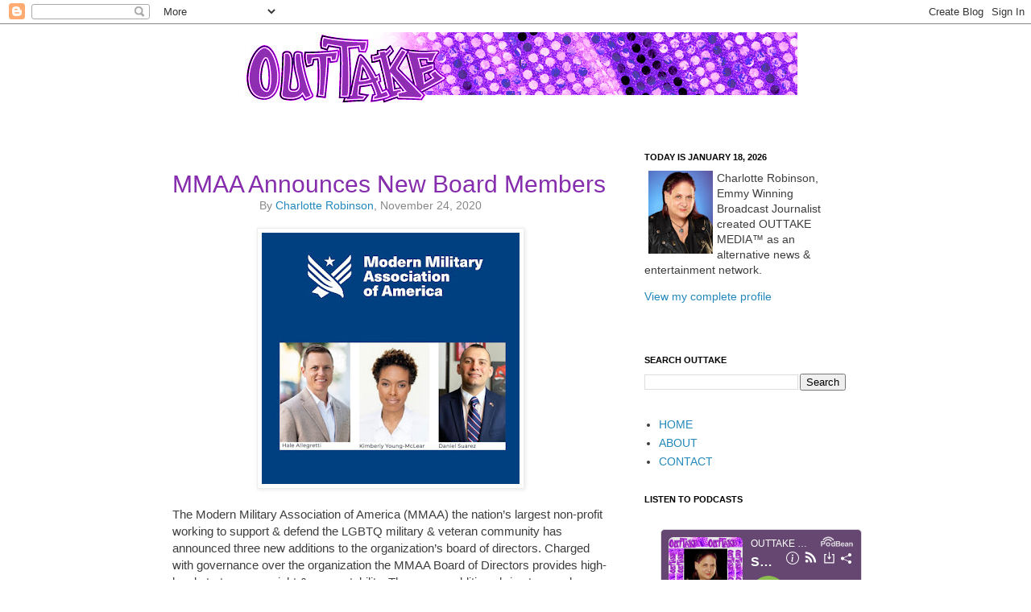

--- FILE ---
content_type: text/html; charset=utf-8
request_url: https://www.google.com/recaptcha/api2/aframe
body_size: 268
content:
<!DOCTYPE HTML><html><head><meta http-equiv="content-type" content="text/html; charset=UTF-8"></head><body><script nonce="_ofFlDCM_3pSGdXKECU4Iw">/** Anti-fraud and anti-abuse applications only. See google.com/recaptcha */ try{var clients={'sodar':'https://pagead2.googlesyndication.com/pagead/sodar?'};window.addEventListener("message",function(a){try{if(a.source===window.parent){var b=JSON.parse(a.data);var c=clients[b['id']];if(c){var d=document.createElement('img');d.src=c+b['params']+'&rc='+(localStorage.getItem("rc::a")?sessionStorage.getItem("rc::b"):"");window.document.body.appendChild(d);sessionStorage.setItem("rc::e",parseInt(sessionStorage.getItem("rc::e")||0)+1);localStorage.setItem("rc::h",'1768735887526');}}}catch(b){}});window.parent.postMessage("_grecaptcha_ready", "*");}catch(b){}</script></body></html>